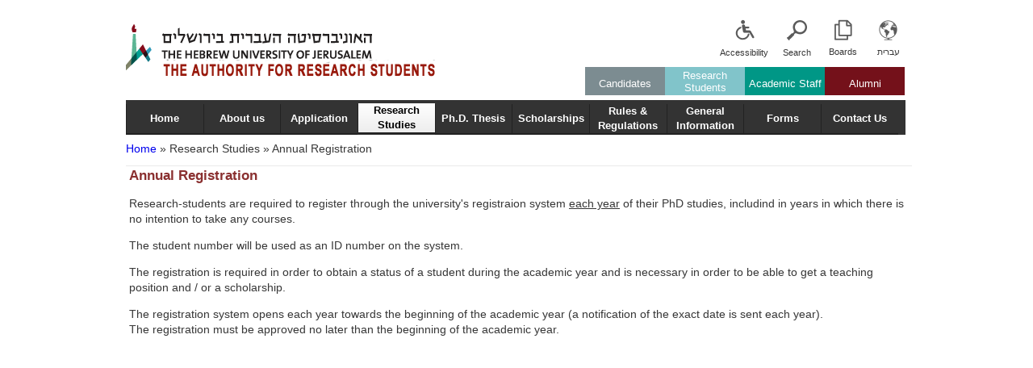

--- FILE ---
content_type: text/html; charset=utf-8
request_url: https://research-students.huji.ac.il/en/annual-registration
body_size: 61130
content:
<!DOCTYPE html PUBLIC "-//W3C//DTD HTML+RDFa 1.1//EN"
"http://www.w3.org/MarkUp/DTD/xhtml-rdfa-1.dtd"><!--[if lte IE 7 ]><html lang="en" dir="ltr" version="HTML+RDFa 1.1"
  xmlns:content="http://purl.org/rss/1.0/modules/content/"
  xmlns:dc="http://purl.org/dc/terms/"
  xmlns:foaf="http://xmlns.com/foaf/0.1/"
  xmlns:og="http://ogp.me/ns#"
  xmlns:rdfs="http://www.w3.org/2000/01/rdf-schema#"
  xmlns:sioc="http://rdfs.org/sioc/ns#"
  xmlns:sioct="http://rdfs.org/sioc/types#"
  xmlns:skos="http://www.w3.org/2004/02/skos/core#"
  xmlns:xsd="http://www.w3.org/2001/XMLSchema#" class="no-js ie7 lte-ie9 lte-ie8"><![endif]-->
                     <!--[if IE 8 ]><html lang="en" dir="ltr" version="HTML+RDFa 1.1"
  xmlns:content="http://purl.org/rss/1.0/modules/content/"
  xmlns:dc="http://purl.org/dc/terms/"
  xmlns:foaf="http://xmlns.com/foaf/0.1/"
  xmlns:og="http://ogp.me/ns#"
  xmlns:rdfs="http://www.w3.org/2000/01/rdf-schema#"
  xmlns:sioc="http://rdfs.org/sioc/ns#"
  xmlns:sioct="http://rdfs.org/sioc/types#"
  xmlns:skos="http://www.w3.org/2004/02/skos/core#"
  xmlns:xsd="http://www.w3.org/2001/XMLSchema#" class="no-js ie8 lte-ie9 lte-ie8"><![endif]-->
                     <!--[if IE 9 ]><html lang="en" dir="ltr" version="HTML+RDFa 1.1"
  xmlns:content="http://purl.org/rss/1.0/modules/content/"
  xmlns:dc="http://purl.org/dc/terms/"
  xmlns:foaf="http://xmlns.com/foaf/0.1/"
  xmlns:og="http://ogp.me/ns#"
  xmlns:rdfs="http://www.w3.org/2000/01/rdf-schema#"
  xmlns:sioc="http://rdfs.org/sioc/ns#"
  xmlns:sioct="http://rdfs.org/sioc/types#"
  xmlns:skos="http://www.w3.org/2004/02/skos/core#"
  xmlns:xsd="http://www.w3.org/2001/XMLSchema#" class="no-js ie9 lte-ie9"><![endif]-->
                     <!--[if gt IE 9]><!--> <html lang="en" dir="ltr" version="HTML+RDFa 1.1"
  xmlns:content="http://purl.org/rss/1.0/modules/content/"
  xmlns:dc="http://purl.org/dc/terms/"
  xmlns:foaf="http://xmlns.com/foaf/0.1/"
  xmlns:og="http://ogp.me/ns#"
  xmlns:rdfs="http://www.w3.org/2000/01/rdf-schema#"
  xmlns:sioc="http://rdfs.org/sioc/ns#"
  xmlns:sioct="http://rdfs.org/sioc/types#"
  xmlns:skos="http://www.w3.org/2004/02/skos/core#"
  xmlns:xsd="http://www.w3.org/2001/XMLSchema#" class="no-js"> <!--<![endif]--><head profile="http://www.w3.org/1999/xhtml/vocab">

  <meta charset="utf-8" />
<link rel="shortcut icon" href="https://research-students.huji.ac.il/sites/default/files/favicon_1.ico" type="image/vnd.microsoft.icon" />
<meta http-equiv="X-UA-Compatible" content="IE=edge,chrome=1" />
<link rel="shortlink" href="https://research-students.huji.ac.il/en/node/4460" />
<link rel="canonical" href="https://research-students.huji.ac.il/en/annual-registration" />
<meta name="description" content="Research-students are required to register through the university&#039;s registraion system each year of their PhD studies, includind in years in which there is no intention to take any courses. The student number will be used as an ID number on the system.   The registration is required in order to obtain a status of a student during the academic year and is necessary in order to be able to get a teaching position and / or a scholarship." />
<meta name="generator" content="Drupal 7 (http://drupal.org)" />

  <title>Annual Registration | THE AUTHORITY FOR RESEACH STUDENTS</title>
  
  <link type="text/css" rel="stylesheet" href="https://research-students.huji.ac.il/sites/default/files/css/css_eH7zCSjxDskjBqvR6Kpxgbt1veEAy9PbZoZABhgZvlg.css" media="all" />
<link type="text/css" rel="stylesheet" href="https://research-students.huji.ac.il/sites/default/files/css/css_mrgNPWOsS_ikuH20Shq6tQyWCDe-CfWzpw_iIycM6QE.css" media="all" />
  <script type="text/javascript" src="https://research-students.huji.ac.il/sites/default/files/js/js_xAPl0qIk9eowy_iS9tNkCWXLUVoat94SQT48UBCFkyQ.js"></script>
<script type="text/javascript" src="https://research-students.huji.ac.il/sites/default/files/js/js_aWiQ9fvPkOXyPwxBu2QprjK_mqzskAq4obsa04reQJE.js"></script>
<script type="text/javascript" src="https://research-students.huji.ac.il/sites/default/files/js/js_IdFmhuP3VU0BYN8lesMhkbxoybLCpj8rNiBfBpUmYxE.js"></script>
<script type="text/javascript" src="https://research-students.huji.ac.il/sites/default/files/js/js_o4NAdhOe6BmMb6kZv1XoflDKjFIq99Wqlo4Ho38OLsY.js"></script>
<script type="text/javascript">
<!--//--><![CDATA[//><!--
(function($) {
  $(document).ready(function(){
	  var option = Drupal.settings.mmoptions_2;
    $("#megamenu-2 > ul").megadrupalMenu(option);selectnav('mdmegamenu-2', {
					label: '--- Table of content ---',
					nested: true,
					indent: '-'
			 });
      }); })(jQuery);
//--><!]]>
</script>
<script type="text/javascript" src="https://research-students.huji.ac.il/sites/default/files/js/js__IcoQ9F6ifX3glQE3dtvV4JVbMZPnbgCs0nBN8aYnCU.js"></script>
<script type="text/javascript">
<!--//--><![CDATA[//><!--
(function(i,s,o,g,r,a,m){i["GoogleAnalyticsObject"]=r;i[r]=i[r]||function(){(i[r].q=i[r].q||[]).push(arguments)},i[r].l=1*new Date();a=s.createElement(o),m=s.getElementsByTagName(o)[0];a.async=1;a.src=g;m.parentNode.insertBefore(a,m)})(window,document,"script","//www.google-analytics.com/analytics.js","ga");ga("create", "UA-86695427-1", "auto");ga("set", "anonymizeIp", true);ga("send", "pageview");
//--><!]]>
</script>
<script type="text/javascript" src="https://research-students.huji.ac.il/sites/default/files/js/js_Vrbk7HBLXWptWqRuTfOfQgu017dUVrYb5XYXuEtXGbw.js"></script>
<script type="text/javascript" src="https://research-students.huji.ac.il/sites/default/files/js/js_m7A27cvt5yXh1vyUjU9VYCGNgaCi_9foGMoxlZZfoTw.js"></script>
<script type="text/javascript">
<!--//--><![CDATA[//><!--
jQuery.extend(Drupal.settings, {"basePath":"\u002F", "pathPrefix":"en\u002F", "ajaxPageState":{"theme":"mechkar", "theme_token":"bpX7DzP7ABSiiVdpxrTtLk8KO8ovPw0fIYU5srwe9P0", "js":{"misc\u002Fjquery.js":1, "misc\u002Fjquery.once.js":1, "misc\u002Fdrupal.js":1, "misc\u002Fjquery.cookie.js":1, "misc\u002Fjquery.form.js":1, "misc\u002Fajax.js":1, "sites\u002Fall\u002Fmodules\u002Fextlink\u002Fextlink.js":1, "sites\u002Fall\u002Fmodules\u002Fmodal_forms\u002Fjs\u002Fmodal_forms_comment.js":1, "misc\u002Fprogress.js":1, "sites\u002Fall\u002Fmodules\u002Fctools\u002Fjs\u002Fmodal.js":1, "sites\u002Fall\u002Fmodules\u002Fmodal_forms\u002Fjs\u002Fmodal_forms_popup.js":1, "sites\u002Fall\u002Fmodules\u002Fmd_megamenu\u002Fmenu_styles\u002Fjs\u002Fhover-intent.js":1, "sites\u002Fall\u002Fmodules\u002Fmd_megamenu\u002Fmenu_styles\u002Fjs\u002Fmd.menu.js":1, "sites\u002Fall\u002Fmodules\u002Fmd_megamenu\u002Fmenu_styles\u002Fjs\u002Fselectnav.min.js":1, "0":1, "sites\u002Fall\u002Fmodules\u002Fgoogle_analytics\u002Fgoogleanalytics.js":1, "1":1, "sites\u002Fall\u002Flibraries\u002Fsuperfish\u002Fsupposition.js":1, "sites\u002Fall\u002Flibraries\u002Fsuperfish\u002Fsfsmallscreen.js":1, "sites\u002Fall\u002Flibraries\u002Fsuperfish\u002Fjquery.hoverIntent.minified.js":1, "sites\u002Fall\u002Flibraries\u002Fsuperfish\u002Fsuperfish.js":1, "sites\u002Fall\u002Flibraries\u002Fsuperfish\u002Fsupersubs.js":1, "sites\u002Fall\u002Fmodules\u002Fsuperfish\u002Fsuperfish.js":1, "sites\u002Fall\u002Fthemes\u002Fsasson\u002Fscripts\u002Fsasson.js":1, "sites\u002Fall\u002Fthemes\u002Fmechkar\u002Fscripts\u002Fmechkar.js":1}, "css":{"modules\u002Fsystem\u002Fsystem.base.css":1, "modules\u002Fsystem\u002Fsystem.menus.css":1, "modules\u002Fsystem\u002Fsystem.messages.css":1, "modules\u002Fsystem\u002Fsystem.theme.css":1, "sites\u002Fall\u002Fthemes\u002Fsasson\u002Fstyles\u002Freset\u002Fnormalize.css":1, "modules\u002Fcomment\u002Fcomment.css":1, "sites\u002Fall\u002Fmodules\u002Fdate\u002Fdate_api\u002Fdate.css":1, "sites\u002Fall\u002Fmodules\u002Fdate\u002Fdate_popup\u002Fthemes\u002Fdatepicker.1.7.css":1, "modules\u002Ffield\u002Ftheme\u002Ffield.css":1, "modules\u002Fnode\u002Fnode.css":1, "modules\u002Fsearch\u002Fsearch.css":1, "modules\u002Fuser\u002Fuser.css":1, "sites\u002Fall\u002Fmodules\u002Fextlink\u002Fextlink.css":1, "sites\u002Fall\u002Fmodules\u002Fviews\u002Fcss\u002Fviews.css":1, "sites\u002Fall\u002Fthemes\u002Fsasson\u002Fstyles\u002Fsasson.scss":1, "sites\u002Fall\u002Fmodules\u002Fctools\u002Fcss\u002Fctools.css":1, "sites\u002Fall\u002Fmodules\u002Fctools\u002Fcss\u002Fmodal.css":1, "sites\u002Fall\u002Fmodules\u002Fmodal_forms\u002Fcss\u002Fmodal_forms_popup.css":1, "modules\u002Flocale\u002Flocale.css":1, "sites\u002Fall\u002Fmodules\u002Fmd_megamenu\u002Fmenu_styles\u002Fcss\u002Fgrid.css":1, "sites\u002Fall\u002Fthemes\u002Fmechkar\u002Fstyles\u002Fmechkaren.scss":1, "sites\u002Fall\u002Fthemes\u002Fmechkar\u002Fstyles\u002Fmechkar.scss":1, "sites\u002Fall\u002Fthemes\u002Fmechkar\u002Fstyles\u002Fie.css":1, "sites\u002Fall\u002Fmodules\u002Fmd_megamenu\u002Fmenu_styles\u002Fcss\u002Fmm-base.css":1, "public:\u002F\u002Fmegamenu-2-custom.css":1, "sites\u002Fall\u002Flibraries\u002Fsuperfish\u002Fcss\u002Fsuperfish.css":1}}, "CToolsModal":{"loadingText":"Loading...", "closeText":"Close Window", "closeImage":"\u003Cimg typeof=\u0022foaf:Image\u0022 src=\u0022https:\u002F\u002Fresearch-students.huji.ac.il\u002Fsites\u002Fall\u002Fmodules\u002Fctools\u002Fimages\u002Ficon-close-window.png\u0022 alt=\u0022Close window\u0022 title=\u0022Close window\u0022 \u002F\u003E", "throbber":"\u003Cimg typeof=\u0022foaf:Image\u0022 src=\u0022https:\u002F\u002Fresearch-students.huji.ac.il\u002Fsites\u002Fall\u002Fmodules\u002Fctools\u002Fimages\u002Fthrobber.gif\u0022 alt=\u0022Loading\u0022 title=\u0022Loading...\u0022 \u002F\u003E"}, "modal-popup-small":{"modalSize":{"type":"fixed", "width":300, "height":300}, "modalOptions":{"opacity":0.85, "background":"#000"}, "animation":"fadeIn", "modalTheme":"ModalFormsPopup", "throbber":"\u003Cimg typeof=\u0022foaf:Image\u0022 src=\u0022https:\u002F\u002Fresearch-students.huji.ac.il\u002Fsites\u002Fall\u002Fmodules\u002Fmodal_forms\u002Fimages\u002Floading_animation.gif\u0022 alt=\u0022Loading...\u0022 title=\u0022Loading\u0022 \u002F\u003E", "closeText":"Close"}, "modal-popup-medium":{"modalSize":{"type":"fixed", "width":550, "height":450}, "modalOptions":{"opacity":0.85, "background":"#000"}, "animation":"fadeIn", "modalTheme":"ModalFormsPopup", "throbber":"\u003Cimg typeof=\u0022foaf:Image\u0022 src=\u0022https:\u002F\u002Fresearch-students.huji.ac.il\u002Fsites\u002Fall\u002Fmodules\u002Fmodal_forms\u002Fimages\u002Floading_animation.gif\u0022 alt=\u0022Loading...\u0022 title=\u0022Loading\u0022 \u002F\u003E", "closeText":"Close"}, "modal-popup-large":{"modalSize":{"type":"scale", "width":0.8, "height":0.8}, "modalOptions":{"opacity":0.85, "background":"#000"}, "animation":"fadeIn", "modalTheme":"ModalFormsPopup", "throbber":"\u003Cimg typeof=\u0022foaf:Image\u0022 src=\u0022https:\u002F\u002Fresearch-students.huji.ac.il\u002Fsites\u002Fall\u002Fmodules\u002Fmodal_forms\u002Fimages\u002Floading_animation.gif\u0022 alt=\u0022Loading...\u0022 title=\u0022Loading\u0022 \u002F\u003E", "closeText":"Close"}, "mmoptions_2":{"effects":{"effectTypeOpen":"fade", "effectTypeClose":"fade"}, "trigger":"hover_intent"}, "extlink":{"extTarget":"_blank", "extClass":0, "extLabel":"(link is external)", "extImgClass":0, "extSubdomains":1, "extExclude":"", "extInclude":"", "extCssExclude":"", "extCssExplicit":"", "extAlert":0, "extAlertText":"This link will take you to an external web site.", "mailtoClass":0, "mailtoLabel":"(link sends e-mail)"}, "googleanalytics":{"trackOutbound":1, "trackMailto":1, "trackDownload":1, "trackDownloadExtensions":"7z|aac|arc|arj|asf|asx|avi|bin|csv|doc|exe|flv|gif|gz|gzip|hqx|jar|jpe?g|js|mp(2|3|4|e?g)|mov(ie)?|msi|msp|pdf|phps|png|ppt|qtm?|ra(m|r)?|sea|sit|tar|tgz|torrent|txt|wav|wma|wmv|wpd|xls|xml|z|zip"}, "superfish":[ {"id":"2", "sf":{"animation":{"opacity":"show", "height":"show"}, "speed":"\u0027fast\u0027", "autoArrows":false, "dropShadows":false, "disableHI":false}, "plugins":{"smallscreen":{"mode":"window_width", "addSelected":false, "menuClasses":false, "hyperlinkClasses":false, "title":"לוחות"}, "supposition":true, "bgiframe":false, "supersubs":{"minWidth":"12", "maxWidth":"27", "extraWidth":1}}}, {"id":"1", "sf":{"animation":{"opacity":"show", "height":"show"}, "speed":"\u0027fast\u0027", "autoArrows":false, "dropShadows":false, "disableHI":false}, "plugins":{"smallscreen":{"mode":"window_width", "addSelected":false, "menuClasses":false, "hyperlinkClasses":false, "title":"Main menu"}, "supposition":true, "bgiframe":false, "supersubs":{"minWidth":"12", "maxWidth":"27", "extraWidth":1}}} ]});
//--><!]]>
</script>
  
    <!--[if lt IE 9]><script src="/sites/all/themes/sasson/scripts/html5shiv.js"></script><![endif]-->
</head>
<body class="html not-front not-logged-in no-sidebars page-node page-node- page-node-4460 node-type-page i18n-en dir-ltr section-annual-registration" >
  
    <!--[if lte IE 8 ]>
      <p class='chromeframe'>Your browser is <em>ancient!</em> <a href='http://browsehappy.com/'>Upgrade to a different browser</a> or <a href='http://www.google.com/chromeframe/?redirect=true'>install Google Chrome Frame</a> to experience this site.</p>
    <![endif]-->
    <!doctype html>
<!--[if IE]> <html lang="en" class="ie"> <![endif]-->
<!--[if IE 8 ]>    <html lang="en" class="ie8">    <![endif]-->
<!--[if IE 9 ]>    <html lang="en" class="ie9">    <![endif]-->
<!--[if (gt IE 9)|!(IE)]><!--><html lang="en"><!--<![endif]-->
    <head>
	<style>#logo img{  position: relative;  top: 27px;}
			#header{  background-image: none;  border-bottom: 0;}
			#mdmegamenu-1 li.mm-item-2 .mm-container, #mdmegamenu-2 li.mm-item-2 .mm-container{background-color: rgb(0, 151, 134);}
			#mdmegamenu-1 li.mm-item-3 .mm-container, #mdmegamenu-2 li.mm-item-3 .mm-container {  background-color: #81C4CA;}
			#mdmegamenu-1 li.mm-item-4 .mm-container, #mdmegamenu-2 li.mm-item-4 .mm-container {  background-color: #7C8C91;  background-image: none;}	
			#mdmegamenu-1 li.mm-item-1 .mm-container, #mdmegamenu-2 li.mm-item-1 .mm-container {  background-color: #74111A;  background-image: none;}	</style>
	</head>
    <body></body>
</html>


  
      <header id="header" role="banner">
      <div id="section">
              <a href="http://new.huji.ac.il/" title="Hebrew University" rel="home" id="logo">
          <img src="https://research-students.huji.ac.il/sites/default/files/en-logo%281%29.png" alt="Hebrew University" />
        </a>
      
      
      
        <div class="region region-header">
    <section id="block-locale-language" class="block block-locale block-odd">

        <h2 class="block-title element-invisible">Languages</h2>
    
  <div class="content">
    <ul class="language-switcher-locale-url"><li class="en first active"><a href="/en/annual-registration" class="language-link active" lang="en" title="Annual Registration">English</a></li>
<li class="he last"><a href="/%D7%AA%D7%9B%D7%A0%D7%99%D7%AA-%D7%9C%D7%99%D7%9E%D7%95%D7%93%D7%99%D7%9D-%D7%A9%D7%A0%D7%AA%D7%99%D7%AA" class="language-link" lang="he" title="תכנית לימודים שנתית">עברית</a></li>
</ul>  </div><!-- /.content -->

</section><!-- /.block -->
<div id="block-superfish-2" class="block block-superfish block-even">

      
  <div class="content">
    <ul id="superfish-2" class="menu sf-menu sf-menu-luchot sf-horizontal sf-style-none sf-total-items-1 sf-parent-items-1 sf-single-items-0"><li id="menu-708-2" class="firstandlast odd sf-item-1 sf-depth-1 sf-total-children-5 sf-parent-children-0 sf-single-children-5 menuparent"><span title="" class="sf-depth-1 menuparent nolink">Boards</span><ul><li id="menu-1626-2" class="first odd sf-item-1 sf-depth-2 sf-no-children"><a href="http://new.huji.ac.il/en/search/staffsearch" title="" class="sf-depth-2">Search University faculty</a></li><li id="menu-1628-2" class="middle even sf-item-2 sf-depth-2 sf-no-children"><a href="http://new.huji.ac.il/en/links/802" title="" class="sf-depth-2">Employment Notices</a></li><li id="menu-1629-2" class="middle odd sf-item-3 sf-depth-2 sf-no-children"><a href="http://www.huji.ac.il/dataj/controller/ihoker/" title="" class="sf-depth-2">Faculty Research Interests</a></li><li id="menu-1630-2" class="middle even sf-item-4 sf-depth-2 sf-no-children"><a href="http://experts.huji.ac.il/php/search_exp_eng.php" title="" class="sf-depth-2">List of Exprets</a></li><li id="menu-1631-2" class="last odd sf-item-5 sf-depth-2 sf-no-children"><a href="http://new.huji.ac.il/en/page/451" title="" class="sf-depth-2">Campus Maps</a></li></ul></li></ul>  </div><!-- /.content -->

</div><!-- /.block -->
<div id="block-block-1" class="block block-block block-odd">

      
  <div class="content">
    <p><a href="/en/search"><img src="/sites/default/files/search.png" /></a></p>
<p><a href="/en/search">Search</a></p>
  </div><!-- /.content -->

</div><!-- /.block -->
<div id="block-block-2" class="block block-block block-even">

      
  <div class="content">
    <p><a href="http://studean.huji.ac.il/?cmd=about_english.200"><img typeof="foaf:Image" src="https://research-students.huji.ac.il/sites/default/files/menu_icon_1021.png" alt="[file:field_file_image_alt_text" /></a></p>
<p><a href="http://studean.huji.ac.il/?cmd=ease.146">Accessibility</a></p>
  </div><!-- /.content -->

</div><!-- /.block -->
<section id="block-md-megamenu-2" class="block block-md-megamenu block-odd">

        <h2 class="block-title element-invisible">mega_menu_english</h2>
    
  <div class="content">
    <div id="megamenu-2" class="mdmegamenu md-horizontal  md-custom">
  <ul id="mdmegamenu-2" class="megamenu clearfix">
                  <li class="mm-item mm-parent first mm-item-1">
  <a href="#">Alumni</a>  <div class="mm-container mm-customwidth mmcontainer_12" style="width: 455px;" data-width="455">
          <div class="mm-sub clearfix" >
                  <div class="mmg_12" >
            <div class="inner">
            <div class="view view-icons view-id-icons view-display-id-block_3 view-dom-id-e7dbc569068dc690add70eee5128ce1b">
        
  
  
      <div class="view-content">
      <table class="views-view-grid cols-4">
  
  <tbody>
          <tr class="row-1 row-first">
                  <td class="col-1 col-first">
              
  <div class="views-field views-field-field-icon">        <div class="field-content"><a href="https://research-students.huji.ac.il/en/alumni-search"><img typeof="foaf:Image" src="https://research-students.huji.ac.il/sites/default/files/menu-icon5.png" width="75" height="64" alt="[file:field_file_image_alt_text" /></a></div>  </div>  
  <div class="views-field views-field-field-title-menu">        <div class="field-content"><a href="https://research-students.huji.ac.il/en/alumni-search">Alumni Search</a></div>  </div>          </td>
                  <td class="col-2">
              
  <div class="views-field views-field-field-icon">        <div class="field-content"><a href="http://alumni.huji.ac.il/aboutE.php?cat=71&amp;incat=0"><img typeof="foaf:Image" src="https://research-students.huji.ac.il/sites/default/files/menu_icon_1321.png" width="75" height="64" alt="[file:field_file_image_alt_text" /></a></div>  </div>  
  <div class="views-field views-field-field-title-menu">        <div class="field-content"><a href="http://alumni.huji.ac.il/aboutE.php?cat=71&amp;incat=0">Alumni</a></div>  </div>          </td>
                  <td class="col-3">
              
  <div class="views-field views-field-field-icon">        <div class="field-content"><a href="/en/photos-graduation-ceremonies"><img typeof="foaf:Image" src="https://research-students.huji.ac.il/sites/default/files/menu_icon_951.png" width="75" height="64" alt="[file:field_file_image_alt_text" /></a></div>  </div>  
  <div class="views-field views-field-field-title-menu">        <div class="field-content"><a href="/en/photos-graduation-ceremonies">Photos from Graduation Ceremonies</a></div>  </div>          </td>
                  <td class="col-4 col-last">
              
  <div class="views-field views-field-field-icon">        <div class="field-content"><a href="http://hufind.huji.ac.il/Search/Results?lookfor=&amp;type=AllFields&amp;filter%255B%255D=institution%3A%22Electronic%20Resources%22"><img typeof="foaf:Image" src="https://research-students.huji.ac.il/sites/default/files/menu_icon_923_0.png" width="75" height="64" alt="[file:field_file_image_alt_text" /></a></div>  </div>  
  <div class="views-field views-field-field-title-menu">        <div class="field-content"><a href="http://hufind.huji.ac.il/Search/Results?lookfor=&amp;type=AllFields&amp;filter%255B%255D=institution%3A%22Electronic%20Resources%22">Electronic Theses</a></div>  </div>          </td>
              </tr>
          <tr class="row-2 row-last">
                  <td class="col-1 col-first">
              
  <div class="views-field views-field-field-icon">        <div class="field-content"><a href="/en/official-documents-request"><img typeof="foaf:Image" src="https://research-students.huji.ac.il/sites/default/files/menu-icon3.png" width="75" height="64" alt="[file:field_file_image_alt_text" /></a></div>  </div>  
  <div class="views-field views-field-field-title-menu">        <div class="field-content"><a href="/en/official-documents-request">Official Documents Request</a></div>  </div>          </td>
                  <td class="col-2">
              
  <div class="views-field views-field-field-icon">        <div class="field-content"><a href="/en/contact-us"><img typeof="foaf:Image" src="https://research-students.huji.ac.il/sites/default/files/menu_icon_911_0.png" width="75" height="64" alt="[file:field_file_image_alt_text" /></a></div>  </div>  
  <div class="views-field views-field-field-title-menu">        <div class="field-content"><a href="/en/contact-us">Contact Us</a></div>  </div>          </td>
                  <td class="col-3">
                      </td>
                  <td class="col-4 col-last">
                      </td>
              </tr>
      </tbody>
</table>
    </div>
  
  
  
  
  
  
</div>            </div>
          </div>
              </div>
      </div>
</li>                        <li class="mm-item mm-parent mm-item-2">
  <a href="#">Academic Staff</a>  <div class="mm-container mm-customwidth mmcontainer_12" style="width: 455px;" data-width="455">
          <div class="mm-sub clearfix" >
                  <div class="mmg_12" >
            <div class="inner">
            <div class="view view-icons view-id-icons view-display-id-block_2 view-dom-id-a15a96cb28f146f187da37473c8a9d2f">
        
  
  
      <div class="view-content">
      <table class="views-view-grid cols-4">
  
  <tbody>
          <tr class="row-1 row-first">
                  <td class="col-1 col-first">
              
  <div class="views-field views-field-field-icon">        <div class="field-content"><a href="https://academic-secretary.huji.ac.il/sites/default/files/acs/files/talmidei_mehkar_2023_eng.pdf"><img typeof="foaf:Image" src="https://research-students.huji.ac.il/sites/default/files/menu_icon_1411_0.png" width="75" height="64" alt="[file:field_file_image_alt_text" /></a></div>  </div>  
  <div class="views-field views-field-field-title-menu">        <div class="field-content"><a href="https://academic-secretary.huji.ac.il/sites/default/files/acs/files/talmidei_mehkar_2023_eng.pdf">Regulations for Research Students</a></div>  </div>          </td>
                  <td class="col-2">
              
  <div class="views-field views-field-field-icon">        <div class="field-content"><a href="/en/candidates-non-israeli-institutes"><img typeof="foaf:Image" src="https://research-students.huji.ac.il/sites/default/files/menu_icon_952.png" width="75" height="64" alt="[file:field_file_image_alt_text" /></a></div>  </div>  
  <div class="views-field views-field-field-title-menu">        <div class="field-content"><a href="/en/candidates-non-israeli-institutes">Candidates from non-Israeli Institutes</a></div>  </div>          </td>
                  <td class="col-3">
              
  <div class="views-field views-field-field-icon">        <div class="field-content"><a href="/en/foreign-students"><img typeof="foaf:Image" src="https://research-students.huji.ac.il/sites/default/files/menu_icon_952.png" width="75" height="64" alt="[file:field_file_image_alt_text" /></a></div>  </div>  
  <div class="views-field views-field-field-title-menu">        <div class="field-content"><a href="/en/foreign-students">Foreign Students</a></div>  </div>          </td>
                  <td class="col-4 col-last">
              
  <div class="views-field views-field-field-icon">        <div class="field-content"><a href="/en/joint-doctorate"><img typeof="foaf:Image" src="https://research-students.huji.ac.il/sites/default/files/menu_icon_950.png" width="75" height="64" alt="[file:field_file_image_alt_text" /></a></div>  </div>  
  <div class="views-field views-field-field-title-menu">        <div class="field-content"><a href="/en/joint-doctorate">Joint Doctorate - application</a></div>  </div>          </td>
              </tr>
          <tr class="row-2">
                  <td class="col-1 col-first">
              
  <div class="views-field views-field-field-icon">        <div class="field-content"><a href="/en/towards-stage-b-0"><img typeof="foaf:Image" src="https://research-students.huji.ac.il/sites/default/files/menu_icon_778.png" width="75" height="64" alt="[file:field_file_image_alt_text" /></a></div>  </div>  
  <div class="views-field views-field-field-title-menu">        <div class="field-content"><a href="/en/towards-stage-b-0">Towards Stage B&#039;</a></div>  </div>          </td>
                  <td class="col-2">
              
  <div class="views-field views-field-field-icon">        <div class="field-content"><a href="http://ethics.huji.ac.il/node/32"><img typeof="foaf:Image" src="https://research-students.huji.ac.il/sites/default/files/menu_icon_770.png" width="75" height="64" alt="[file:field_file_image_alt_text" /></a></div>  </div>  
  <div class="views-field views-field-field-title-menu">        <div class="field-content"><a href="http://ethics.huji.ac.il/node/32">Ethics in Research</a></div>  </div>          </td>
                  <td class="col-3">
              
  <div class="views-field views-field-field-icon">        <div class="field-content"><a href="/en/research-progress-follow"><img typeof="foaf:Image" src="https://research-students.huji.ac.il/sites/default/files/menu_icon_1675_0.png" width="75" height="64" alt="[file:field_file_image_alt_text" /></a></div>  </div>  
  <div class="views-field views-field-field-title-menu">        <div class="field-content"><a href="/en/research-progress-follow">Research in Progress: Follow up</a></div>  </div>          </td>
                  <td class="col-4 col-last">
              
  <div class="views-field views-field-field-icon">        <div class="field-content"><a href="/en/phd-thesis-format-experimental-sciences"><img typeof="foaf:Image" src="https://research-students.huji.ac.il/sites/default/files/menu_icon_1220.png" width="75" height="64" alt="[file:field_file_image_alt_text" /></a></div>  </div>  
  <div class="views-field views-field-field-title-menu">        <div class="field-content"><a href="/en/phd-thesis-format-experimental-sciences">Ph.D. Thesis Format -  Experimental Sciences</a></div>  </div>          </td>
              </tr>
          <tr class="row-3 row-last">
                  <td class="col-1 col-first">
              
  <div class="views-field views-field-field-icon">        <div class="field-content"><a href="/en/phd-thesis-evaluation-0"><img typeof="foaf:Image" src="https://research-students.huji.ac.il/sites/default/files/menu_icon_766_0.png" width="75" height="64" alt="[file:field_file_image_alt_text" /></a></div>  </div>  
  <div class="views-field views-field-field-title-menu">        <div class="field-content"><a href="/en/phd-thesis-evaluation-0">Ph.D. Thesis: Evaluation</a></div>  </div>          </td>
                  <td class="col-2">
              
  <div class="views-field views-field-field-icon">        <div class="field-content"><a href="/en/contact-us"><img typeof="foaf:Image" src="https://research-students.huji.ac.il/sites/default/files/menu_icon_911_0.png" width="75" height="64" alt="[file:field_file_image_alt_text" /></a></div>  </div>  
  <div class="views-field views-field-field-title-menu">        <div class="field-content"><a href="/en/contact-us">Contact Us</a></div>  </div>          </td>
                  <td class="col-3">
              
  <div class="views-field views-field-field-icon">        <div class="field-content"><a href="/en/phd-thesis-format-humanities-and-social-sciences"><img typeof="foaf:Image" src="https://research-students.huji.ac.il/sites/default/files/menu_icon_1220.png" width="75" height="64" alt="[file:field_file_image_alt_text" /></a></div>  </div>  
  <div class="views-field views-field-field-title-menu">        <div class="field-content"><a href="/en/phd-thesis-format-humanities-and-social-sciences">Ph.D. Thesis Format -  Humanities and Social Sciences</a></div>  </div>          </td>
                  <td class="col-4 col-last">
                      </td>
              </tr>
      </tbody>
</table>
    </div>
  
  
  
  
  
  
</div>            </div>
          </div>
              </div>
      </div>
</li>                        <li class="mm-item mm-parent mm-item-3">
  <a href="#">Research Students</a>  <div class="mm-container mm-customwidth mmcontainer_12" style="width: 455px;" data-width="455">
          <div class="mm-sub clearfix" >
                  <div class="mmg_12" >
            <div class="inner">
            <div class="view view-icons view-id-icons view-display-id-block_1 view-dom-id-9326acbb9fe5f5d84932b3c4a255bcd2">
        
  
  
      <div class="view-content">
      <table class="views-view-grid cols-4">
  
  <tbody>
          <tr class="row-1 row-first">
                  <td class="col-1 col-first">
              
  <div class="views-field views-field-field-icon">        <div class="field-content"><a href="https://academic-secretary.huji.ac.il/sites/default/files/acs/files/talmidei_mehkar_2023_eng.pdf"><img typeof="foaf:Image" src="https://research-students.huji.ac.il/sites/default/files/menu_icon_1411_0.png" width="75" height="64" alt="[file:field_file_image_alt_text" /></a></div>  </div>  
  <div class="views-field views-field-field-title-menu">        <div class="field-content"><a href="https://academic-secretary.huji.ac.il/sites/default/files/acs/files/talmidei_mehkar_2023_eng.pdf">Regulations for Research Students</a></div>  </div>          </td>
                  <td class="col-2">
              
  <div class="views-field views-field-field-icon">        <div class="field-content"><a href="/en/annual-registration" class="active"><img typeof="foaf:Image" src="https://research-students.huji.ac.il/sites/default/files/menu_icon_953_1.png" width="75" height="64" alt="[file:field_file_image_alt_text" /></a></div>  </div>  
  <div class="views-field views-field-field-title-menu">        <div class="field-content"><a href="/en/annual-registration" class="active">Annual Registration</a></div>  </div>          </td>
                  <td class="col-3">
              
  <div class="views-field views-field-field-icon">        <div class="field-content"><a href="http://shnaton.huji.ac.il/yearbook.php"><img typeof="foaf:Image" src="https://research-students.huji.ac.il/sites/default/files/menu_icon_762.png" width="75" height="64" alt="[file:field_file_image_alt_text" /></a></div>  </div>  
  <div class="views-field views-field-field-title-menu">        <div class="field-content"><a href="http://shnaton.huji.ac.il/yearbook.php">Course Catalogue</a></div>  </div>          </td>
                  <td class="col-4 col-last">
              
  <div class="views-field views-field-field-icon">        <div class="field-content"><a href="/en/doctoral-coursework"><img typeof="foaf:Image" src="https://research-students.huji.ac.il/sites/default/files/menu_icon_1222.png" width="75" height="64" alt="[file:field_file_image_alt_text" /></a></div>  </div>  
  <div class="views-field views-field-field-title-menu">        <div class="field-content"><a href="/en/doctoral-coursework">Supplementary studies</a></div>  </div>          </td>
              </tr>
          <tr class="row-2">
                  <td class="col-1 col-first">
              
  <div class="views-field views-field-field-icon">        <div class="field-content"><a href="/en/foreign-students"><img typeof="foaf:Image" src="https://research-students.huji.ac.il/sites/default/files/menu_icon_952.png" width="75" height="64" alt="[file:field_file_image_alt_text" /></a></div>  </div>  
  <div class="views-field views-field-field-title-menu">        <div class="field-content"><a href="/en/foreign-students">Foreign Students</a></div>  </div>          </td>
                  <td class="col-2">
              
  <div class="views-field views-field-field-icon">        <div class="field-content"><a href="/en/towards-stage-b-0"><img typeof="foaf:Image" src="https://research-students.huji.ac.il/sites/default/files/menu_icon_778.png" width="75" height="64" alt="[file:field_file_image_alt_text" /></a></div>  </div>  
  <div class="views-field views-field-field-title-menu">        <div class="field-content"><a href="/en/towards-stage-b-0">Towards Stage B&#039;</a></div>  </div>          </td>
                  <td class="col-3">
              
  <div class="views-field views-field-field-icon">        <div class="field-content"><a href="http://ethics.huji.ac.il/node/32"><img typeof="foaf:Image" src="https://research-students.huji.ac.il/sites/default/files/menu_icon_770.png" width="75" height="64" alt="[file:field_file_image_alt_text" /></a></div>  </div>  
  <div class="views-field views-field-field-title-menu">        <div class="field-content"><a href="http://ethics.huji.ac.il/node/32">Ethics in Research</a></div>  </div>          </td>
                  <td class="col-4 col-last">
              
  <div class="views-field views-field-field-icon">        <div class="field-content"><a href="/en/research-progress-follow"><img typeof="foaf:Image" src="https://research-students.huji.ac.il/sites/default/files/menu_icon_1675_0.png" width="75" height="64" alt="[file:field_file_image_alt_text" /></a></div>  </div>  
  <div class="views-field views-field-field-title-menu">        <div class="field-content"><a href="/en/research-progress-follow">Research in Progress: Follow up</a></div>  </div>          </td>
              </tr>
          <tr class="row-3">
                  <td class="col-1 col-first">
              
  <div class="views-field views-field-field-icon">        <div class="field-content"><a href="/en/termination-and-renewal-phd-studies"><img typeof="foaf:Image" src="https://research-students.huji.ac.il/sites/default/files/menu_icon_954_0.png" width="75" height="64" alt="[file:field_file_image_alt_text" /></a></div>  </div>  
  <div class="views-field views-field-field-title-menu">        <div class="field-content"><a href="/en/termination-and-renewal-phd-studies">Termination and Renewal of Ph.D. Studies</a></div>  </div>          </td>
                  <td class="col-2">
              
  <div class="views-field views-field-field-icon">        <div class="field-content"><a href="/en/phd-thesis-format-experimental-sciences"><img typeof="foaf:Image" src="https://research-students.huji.ac.il/sites/default/files/menu_icon_1220.png" width="75" height="64" alt="[file:field_file_image_alt_text" /></a></div>  </div>  
  <div class="views-field views-field-field-title-menu">        <div class="field-content"><a href="/en/phd-thesis-format-experimental-sciences">Ph.D. Thesis Format -  Experimental Sciences</a></div>  </div>          </td>
                  <td class="col-3">
              
  <div class="views-field views-field-field-icon">        <div class="field-content"><a href="/en/phd-thesis-evaluation-0"><img typeof="foaf:Image" src="https://research-students.huji.ac.il/sites/default/files/menu_icon_766_0.png" width="75" height="64" alt="[file:field_file_image_alt_text" /></a></div>  </div>  
  <div class="views-field views-field-field-title-menu">        <div class="field-content"><a href="/en/phd-thesis-evaluation-0">Ph.D. Thesis: Evaluation</a></div>  </div>          </td>
                  <td class="col-4 col-last">
              
  <div class="views-field views-field-field-icon">        <div class="field-content"><a href="/en/travel-grants"><img typeof="foaf:Image" src="https://research-students.huji.ac.il/sites/default/files/menu_icon_767.png" width="75" height="64" alt="[file:field_file_image_alt_text" /></a></div>  </div>  
  <div class="views-field views-field-field-title-menu">        <div class="field-content"><a href="/en/travel-grants">Travel Grants</a></div>  </div>          </td>
              </tr>
          <tr class="row-4 row-last">
                  <td class="col-1 col-first">
              
  <div class="views-field views-field-field-icon">        <div class="field-content"><a href="/en/contact-us"><img typeof="foaf:Image" src="https://research-students.huji.ac.il/sites/default/files/menu_icon_911_0.png" width="75" height="64" alt="[file:field_file_image_alt_text" /></a></div>  </div>  
  <div class="views-field views-field-field-title-menu">        <div class="field-content"><a href="/en/contact-us">Contact Us</a></div>  </div>          </td>
                  <td class="col-2">
              
  <div class="views-field views-field-field-icon">        <div class="field-content"><a href="/en/phd-thesis-format-humanities-and-social-sciences"><img typeof="foaf:Image" src="https://research-students.huji.ac.il/sites/default/files/menu_icon_1220.png" width="75" height="64" alt="[file:field_file_image_alt_text" /></a></div>  </div>  
  <div class="views-field views-field-field-title-menu">        <div class="field-content"><a href="/en/phd-thesis-format-humanities-and-social-sciences">Ph.D. Thesis Format -  Humanities and Social Sciences</a></div>  </div>          </td>
                  <td class="col-3">
                      </td>
                  <td class="col-4 col-last">
                      </td>
              </tr>
      </tbody>
</table>
    </div>
  
  
  
  
  
  
</div>            </div>
          </div>
              </div>
      </div>
</li>                        <li class="mm-item mm-parent last mm-item-4">
  <a href="#">Candidates</a>  <div class="mm-container mm-customwidth mmcontainer_12" style="width: 455px;" data-width="455">
          <div class="mm-sub clearfix" >
                  <div class="mmg_12" >
            <div class="inner">
            <div class="view view-icons view-id-icons view-display-id-block view-dom-id-e3cebd89189746b4dd923af0a3ed12ba">
        
  
  
      <div class="view-content">
      <table class="views-view-grid cols-4">
  
  <tbody>
          <tr class="row-1 row-first">
                  <td class="col-1 col-first">
              
  <div class="views-field views-field-field-icon">        <div class="field-content"><a href="https://academic-secretary.huji.ac.il/sites/default/files/acs/files/talmidei_mehkar_2023_eng.pdf"><img typeof="foaf:Image" src="https://research-students.huji.ac.il/sites/default/files/menu_icon_1411_0.png" width="75" height="64" alt="[file:field_file_image_alt_text" /></a></div>  </div>  
  <div class="views-field views-field-field-title-menu">        <div class="field-content"><a href="https://academic-secretary.huji.ac.il/sites/default/files/acs/files/talmidei_mehkar_2023_eng.pdf">Regulations for Research Students</a></div>  </div>          </td>
                  <td class="col-2">
              
  <div class="views-field views-field-field-icon">        <div class="field-content"><a href="/en/pre-requisites"><img typeof="foaf:Image" src="https://research-students.huji.ac.il/sites/default/files/menu_icon_1674_0.png" width="75" height="64" alt="[file:field_file_image_alt_text" /></a></div>  </div>  
  <div class="views-field views-field-field-title-menu">        <div class="field-content"><a href="/en/pre-requisites">Pre-Requisites</a></div>  </div>          </td>
                  <td class="col-3">
              
  <div class="views-field views-field-field-icon">        <div class="field-content"><a href="/en/candidates-non-israeli-institutes"><img typeof="foaf:Image" src="https://research-students.huji.ac.il/sites/default/files/menu_icon_952.png" width="75" height="64" alt="[file:field_file_image_alt_text" /></a></div>  </div>  
  <div class="views-field views-field-field-title-menu">        <div class="field-content"><a href="/en/candidates-non-israeli-institutes">Candidates from non-Israeli Institutes</a></div>  </div>          </td>
                  <td class="col-4 col-last">
              
  <div class="views-field views-field-field-icon">        <div class="field-content"><a href="/en/joint-doctorate"><img typeof="foaf:Image" src="https://research-students.huji.ac.il/sites/default/files/menu_icon_950.png" width="75" height="64" alt="[file:field_file_image_alt_text" /></a></div>  </div>  
  <div class="views-field views-field-field-title-menu">        <div class="field-content"><a href="/en/joint-doctorate">Joint Doctorate - application</a></div>  </div>          </td>
              </tr>
          <tr class="row-2">
                  <td class="col-1 col-first">
              
  <div class="views-field views-field-field-icon">        <div class="field-content"><a href="http://phdtopics.huji.ac.il/htbin/phd/doctors.pl?tofes="><img typeof="foaf:Image" src="https://research-students.huji.ac.il/sites/default/files/menu_icon_1911_0.png" width="64" height="64" alt="[file:field_file_image_alt_text" /></a></div>  </div>  
  <div class="views-field views-field-field-title-menu">        <div class="field-content"><a href="http://phdtopics.huji.ac.il/htbin/phd/doctors.pl?tofes=">Ph.D. Theses in Progress</a></div>  </div>          </td>
                  <td class="col-2">
              
  <div class="views-field views-field-field-icon">        <div class="field-content"><a href="http://www.huji.ac.il/dataj/controller/ihoker"><img typeof="foaf:Image" src="https://research-students.huji.ac.il/sites/default/files/menu_icon_1317.png" width="75" height="64" alt="[file:field_file_image_alt_text" /></a></div>  </div>  
  <div class="views-field views-field-field-title-menu">        <div class="field-content"><a href="http://www.huji.ac.il/dataj/controller/ihoker">Faculty Research Interests</a></div>  </div>          </td>
                  <td class="col-3">
              
  <div class="views-field views-field-field-icon">        <div class="field-content"><a href="/en/fields-studies-phd"><img typeof="foaf:Image" src="https://research-students.huji.ac.il/sites/default/files/menu_icon_955_0.png" width="75" height="64" alt="[file:field_file_image_alt_text" /></a></div>  </div>  
  <div class="views-field views-field-field-title-menu">        <div class="field-content"><a href="/en/fields-studies-phd">Fields 0f Studies for Ph.D.</a></div>  </div>          </td>
                  <td class="col-4 col-last">
              
  <div class="views-field views-field-field-icon">        <div class="field-content"><a href="http://new.huji.ac.il/en/links/464"><img typeof="foaf:Image" src="https://research-students.huji.ac.il/sites/default/files/menu_icon_1221.png" width="75" height="64" alt="[file:field_file_image_alt_text" /></a></div>  </div>  
  <div class="views-field views-field-field-title-menu">        <div class="field-content"><a href="http://new.huji.ac.il/en/links/464">Faculties &amp; Schools</a></div>  </div>          </td>
              </tr>
          <tr class="row-3 row-last">
                  <td class="col-1 col-first">
              
  <div class="views-field views-field-field-icon">        <div class="field-content"><a href="/en/contact-us"><img typeof="foaf:Image" src="https://research-students.huji.ac.il/sites/default/files/menu_icon_911_0.png" width="75" height="64" alt="[file:field_file_image_alt_text" /></a></div>  </div>  
  <div class="views-field views-field-field-title-menu">        <div class="field-content"><a href="/en/contact-us">Contact Us</a></div>  </div>          </td>
                  <td class="col-2">
                      </td>
                  <td class="col-3">
                      </td>
                  <td class="col-4 col-last">
                      </td>
              </tr>
      </tbody>
</table>
    </div>
  
  
  
  
  
  
</div>            </div>
          </div>
              </div>
      </div>
</li>            </ul>
  </div>  </div><!-- /.content -->

</section><!-- /.block -->
<div id="block-superfish-1" class="block block-superfish block-even">

      
  <div class="content">
    <ul id="superfish-1" class="menu sf-menu sf-main-menu sf-horizontal sf-style-none sf-total-items-10 sf-parent-items-8 sf-single-items-2"><li id="menu-218-1" class="first odd sf-item-1 sf-depth-1 sf-no-children"><a href="/en" title="" class="sf-depth-1">Home</a></li><li id="menu-764-1" class="middle even sf-item-2 sf-depth-1 sf-total-children-3 sf-parent-children-0 sf-single-children-3 menuparent"><span title="" class="sf-depth-1 menuparent nolink">About us</span><ul><li id="menu-1664-1" class="first odd sf-item-1 sf-depth-2 sf-no-children"><a href="/en/authority-research-students" class="sf-depth-2">The Authority for Research Students</a></li><li id="menu-1667-1" class="middle even sf-item-2 sf-depth-2 sf-no-children"><a href="/en/organizational-structure" class="sf-depth-2">Organizational Structure</a></li><li id="menu-1706-1" class="last odd sf-item-3 sf-depth-2 sf-no-children"><a href="https://research-students.huji.ac.il/en/contact-us" title="" class="sf-depth-2">Staff</a></li></ul></li><li id="menu-770-1" class="middle odd sf-item-3 sf-depth-1 sf-total-children-8 sf-parent-children-0 sf-single-children-8 menuparent"><span title="" class="sf-depth-1 menuparent nolink">Application</span><ul><li id="menu-1669-1" class="first odd sf-item-1 sf-depth-2 sf-no-children"><a href="/en/pre-requisites" class="sf-depth-2">Pre-Requisites</a></li><li id="menu-1671-1" class="middle even sf-item-2 sf-depth-2 sf-no-children"><a href="/en/candidates-non-israeli-institutes" class="sf-depth-2">Candidates from non-Israeli Institutes</a></li><li id="menu-2578-1" class="middle odd sf-item-3 sf-depth-2 sf-no-children"><a href="/en/supervision-and-supervisors" class="sf-depth-2">Supervision and Supervisors</a></li><li id="menu-1713-1" class="middle even sf-item-4 sf-depth-2 sf-no-children"><a href="/en/preliminary-research-students" class="sf-depth-2">Preliminary Research Students</a></li><li id="menu-1672-1" class="middle odd sf-item-5 sf-depth-2 sf-no-children"><a href="/en/joint-doctorate" class="sf-depth-2">Joint Doctorate</a></li><li id="menu-1673-1" class="middle even sf-item-6 sf-depth-2 sf-no-children"><a href="/en/visiting-students" class="sf-depth-2">Visiting Students</a></li><li id="menu-1668-1" class="middle odd sf-item-7 sf-depth-2 sf-no-children"><a href="http://phdtopics.huji.ac.il/htbin/phd/doctors.pl?tofes" title="http://phdtopics.huji.ac.il/htbin/phd/doctors.pl?tofes" class="sf-depth-2">Ph.D. Theses in Process</a></li><li id="menu-1677-1" class="last even sf-item-8 sf-depth-2 sf-no-children"><a href="/en/line-registration" class="sf-depth-2">On-line Registration</a></li></ul></li><li id="menu-783-1" class="active-trail middle even sf-item-4 sf-depth-1 sf-total-children-12 sf-parent-children-0 sf-single-children-12 menuparent"><span title="" class="sf-depth-1 menuparent nolink">Research Studies</span><ul><li id="menu-1674-1" class="active-trail first odd sf-item-1 sf-depth-2 sf-no-children"><a href="/en/annual-registration" class="sf-depth-2 active">Annual Registration</a></li><li id="menu-1675-1" class="middle even sf-item-2 sf-depth-2 sf-no-children"><a href="/en/doctoral-coursework" class="sf-depth-2">Doctoral Coursework</a></li><li id="menu-1676-1" class="middle odd sf-item-3 sf-depth-2 sf-no-children"><a href="/en/towards-stage-b-0" class="sf-depth-2">Towards Stage B</a></li><li id="menu-1618-1" class="middle even sf-item-4 sf-depth-2 sf-no-children"><a href="https://research-students.huji.ac.il/%D7%93%D7%95%D7%92%D7%9E%D7%90%D7%95%D7%AA-%D7%9C%D7%AA%D7%95%D7%9B%D7%A0%D7%99%D7%95%D7%AA-%D7%9E%D7%97%D7%A7%D7%A8" title="" class="sf-depth-2">Research Proposals: Examples</a></li><li id="menu-1678-1" class="middle odd sf-item-5 sf-depth-2 sf-no-children"><a href="/en/research-progress-follow" class="sf-depth-2">Research in Progress: Follow up</a></li><li id="menu-1711-1" class="middle even sf-item-6 sf-depth-2 sf-no-children"><a href="/en/termination-and-renewal-phd-studies" class="sf-depth-2">Stop &amp; Renewal of Ph.D. Studies</a></li><li id="menu-1679-1" class="middle odd sf-item-7 sf-depth-2 sf-no-children"><a href="/en/joint-doctorate-0" class="sf-depth-2">Joint Doctorate</a></li><li id="menu-1680-1" class="middle even sf-item-8 sf-depth-2 sf-no-children"><a href="/en/foreign-students" class="sf-depth-2">Foreign Students</a></li><li id="menu-1681-1" class="middle odd sf-item-9 sf-depth-2 sf-no-children"><a href="/en/inter-institutional-studies" class="sf-depth-2">Inter-institutional Studies</a></li><li id="menu-1682-1" class="middle even sf-item-10 sf-depth-2 sf-no-children"><a href="https://research.huji.ac.il/page/University_of_Ethics_Regulation" title="" class="sf-depth-2">Ethics in Research</a></li><li id="menu-1683-1" class="middle odd sf-item-11 sf-depth-2 sf-no-children"><a href="http://limudchevruta.huji.ac.il/english/indexe.php" title="" class="sf-depth-2">Limud B&#039;Chevruta</a></li><li id="menu-1684-1" class="last even sf-item-12 sf-depth-2 sf-no-children"><a href="https://www.huji.ac.il/dataj/controller/stu/?" title="" class="sf-depth-2">Personal Information</a></li></ul></li><li id="menu-786-1" class="middle odd sf-item-5 sf-depth-1 sf-total-children-4 sf-parent-children-0 sf-single-children-4 menuparent"><span title="" class="sf-depth-1 menuparent nolink">Ph.D. Thesis</span><ul><li id="menu-2537-1" class="first odd sf-item-1 sf-depth-2 sf-no-children"><a href="/en/phd-thesis-format-humanities-and-social-sciences" class="sf-depth-2">Ph.D. Thesis Format -  Humanities and Social Sciences</a></li><li id="menu-1685-1" class="middle even sf-item-2 sf-depth-2 sf-no-children"><a href="/en/phd-thesis-format-experimental-sciences" class="sf-depth-2">Ph.D. Thesis Format -  Experimental Sciences</a></li><li id="menu-1686-1" class="middle odd sf-item-3 sf-depth-2 sf-no-children"><a href="/en/phd-thesis-evaluation-0" class="sf-depth-2">Ph.D. Thesis: Evaluation</a></li><li id="menu-1687-1" class="last even sf-item-4 sf-depth-2 sf-no-children"><a href="http://hufind.huji.ac.il/Search/Results?lookfor=&amp;type=AllFields&amp;filter[]=%20format%3A%22Thesis%22&amp;filter[]=institution%3A%22Electronic+Resources%22" title="" class="sf-depth-2">Electronic Theses</a></li></ul></li><li id="menu-790-1" class="middle even sf-item-6 sf-depth-1 sf-total-children-4 sf-parent-children-0 sf-single-children-4 menuparent"><span title="" class="sf-depth-1 menuparent nolink">Scholarships</span><ul><li id="menu-1693-1" class="first odd sf-item-1 sf-depth-2 sf-no-children"><a href="/en/travel-grants" class="sf-depth-2">Travel Grants</a></li><li id="menu-1692-1" class="middle even sf-item-2 sf-depth-2 sf-no-children"><a href="http://new.huji.ac.il/en/page/458" title="" class="sf-depth-2">Scholarships - HUJI</a></li><li id="menu-1691-1" class="middle odd sf-item-3 sf-depth-2 sf-no-children"><a href="https://research.huji.ac.il/" title="" class="sf-depth-2">Scholarships - R &amp; D</a></li><li id="menu-2538-1" class="last even sf-item-4 sf-depth-2 sf-no-children"><a href="/en/doctoral-scholarships-new-immigrants-ministry-absorption" class="sf-depth-2">Doctoral Scholarships for New Immigrants from the Ministry of Absorption</a></li></ul></li><li id="menu-791-1" class="middle odd sf-item-7 sf-depth-1 sf-total-children-6 sf-parent-children-0 sf-single-children-6 menuparent"><span title="" class="sf-depth-1 menuparent nolink">Rules &amp; Regulations </span><ul><li id="menu-1699-1" class="first odd sf-item-1 sf-depth-2 sf-no-children"><a href="https://academic-secretary.huji.ac.il/sites/default/files/acs/files/talmidei_mehkar_2023_eng.pdf" title="" class="sf-depth-2">Regulations for Research Students</a></li><li id="menu-1696-1" class="middle even sf-item-2 sf-depth-2 sf-no-children"><a href="http://info.huji.ac.il/sites/default/files/Teaching%20Policy%20and%20Procedures%20-%202015-2016.pdf" title="" class="sf-depth-2">Teaching &amp; Learning Procedures</a></li><li id="menu-1697-1" class="middle odd sf-item-3 sf-depth-2 sf-no-children"><a href="http://info.huji.ac.il/submission-curriculum/tuition" title="" class="sf-depth-2">Tuition Policy</a></li><li id="menu-2533-1" class="middle even sf-item-4 sf-depth-2 sf-no-children"><a href="https://openscholar.huji.ac.il/sites/default/files/acs/files/code_of_conduct_in_research.pdf" title="" class="sf-depth-2">Code of Conduct in Research</a></li><li id="menu-1698-1" class="middle odd sf-item-5 sf-depth-2 sf-no-children"><a href="http://academic-secretary.huji.ac.il/?cmd=regulations.150" title="" class="sf-depth-2">Students Conduct</a></li><li id="menu-2540-1" class="last even sf-item-6 sf-depth-2 sf-no-children"><a href="/en/rules-supervising-graduate-students-hebrew-university" class="sf-depth-2">Rules for Supervising Graduate Students at the Hebrew University</a></li></ul></li><li id="menu-792-1" class="middle even sf-item-8 sf-depth-1 sf-total-children-7 sf-parent-children-0 sf-single-children-7 menuparent"><span title="" class="sf-depth-1 menuparent nolink">General Information</span><ul><li id="menu-1703-1" class="first odd sf-item-1 sf-depth-2 sf-no-children"><a href="/en/fields-studies-phd" class="sf-depth-2">Fields of Studies for Ph.D.</a></li><li id="menu-1702-1" class="middle even sf-item-2 sf-depth-2 sf-no-children"><a href="https://www.huji.ac.il/dataj/controller/ihoker/" title="" class="sf-depth-2">Faculty Research Interests</a></li><li id="menu-1701-1" class="middle odd sf-item-3 sf-depth-2 sf-no-children"><a href="http://new.huji.ac.il/en/links/464" title="" class="sf-depth-2">Faculties &amp; Schools</a></li><li id="menu-1695-1" class="middle even sf-item-4 sf-depth-2 sf-no-children"><a href="http://academic-secretary.huji.ac.il/index.php?cmd=english.18" title="" class="sf-depth-2">Academic Secretariat</a></li><li id="menu-1704-1" class="middle odd sf-item-5 sf-depth-2 sf-no-children"><a href="http://shnaton.huji.ac.il/yearbook.php" title="" class="sf-depth-2">Course Catalogue</a></li><li id="menu-1694-1" class="middle even sf-item-6 sf-depth-2 sf-no-children"><a href="https://en.libraries.huji.ac.il/" title="" class="sf-depth-2">Libraries &amp; Databases</a></li><li id="menu-1688-1" class="last odd sf-item-7 sf-depth-2 sf-no-children"><a href="http://academic-secretary.huji.ac.il/?cmd=english.473" title="" class="sf-depth-2">Academic Calendar</a></li></ul></li><li id="menu-765-1" class="middle odd sf-item-9 sf-depth-1 sf-total-children-1 sf-parent-children-0 sf-single-children-1 menuparent"><span title="" class="sf-depth-1 menuparent nolink">Forms</span><ul><li id="menu-1625-1" class="firstandlast odd sf-item-1 sf-depth-2 sf-no-children"><a href="/en/forms-download" class="sf-depth-2">Forms to Download</a></li></ul></li><li id="menu-1617-1" class="last even sf-item-10 sf-depth-1 sf-no-children"><a href="/en/contact-us" class="sf-depth-1">Contact Us</a></li></ul>  </div><!-- /.content -->

</div><!-- /.block -->
  </div>
        </div>
    </header><!-- /#header -->
    

<div id="page">

  
       <div id="breadcrumb">
    <a href="/en">Home</a> » <span title="" class="nolink">Research Studies</span> » Annual Registration  </div>
        <div id="main">


            <div class="tabs"></div>
        

                      <h1 class="title" id="page-title">Annual Registration</h1>
            
          <div class="region region-content">
    <div id="block-system-main" class="block block-system block-odd">

      
  <div class="content">
    <article id="node-4460" class="node node-page node-odd published with-comments node-full" about="/en/annual-registration" typeof="foaf:Document">
    
  
  <div class="content">
    <div class="field field-name-body field-type-text-with-summary field-label-hidden"><div class="field-items"><div class="field-item even" property="content:encoded"><p dir="ltr">Research-students are required to register through the university's registraion system <u>each year</u> of their PhD studies, includind in years in which there is no intention to take any courses.</p>
<p dir="ltr">The student number will be used as an ID number on the system.  </p>
<p dir="ltr">The registration is required in order to obtain a status of a student during the academic year and is necessary in order to be able to get a teaching position and / or a scholarship.</p>
<div style="text-align: left;">The registration system opens each year towards the beginning of the academic year (a notification of the exact date is sent each year). </div>
<div style="text-align: left;">The registration must be approved no later than the beginning of the academic year. </div>
<p dir="ltr"> </p>
<p dir="ltr"> </p>
<p dir="ltr"> </p>
<p dir="ltr"> </p>
</div></div></div><div class="field field-name-field-doctorat field-type-list-boolean field-label-hidden"><div class="field-items"><div class="field-item even"></div></div></div>  </div><!-- /.content -->

      <footer>
                </footer>
  
  
</article><!-- /.node -->
  </div><!-- /.content -->

</div><!-- /.block -->
  </div>
    
      </div><!-- /#main -->

  
  


</div><!-- /#page -->

      <footer id="footer" role="contentinfo">
      <div class="topfooter">
          </div>
        <div class="region region-footer">
    <div id="block-block-3" class="block block-block block-even">

      
  <div class="content">
    <div class="left">
<div class="simple" href="http://simplest.co.il" target="_blank">
<div class="service">
<p><a href="https://www.facebook.com/thehebrewuniversity" target="_blank"><img alt="" class="media-element file-default" data-file_info="%7B%22fid%22:%22116%22,%22view_mode%22:%22default%22,%22fields%22:%7B%22format%22:%22default%22,%22field_file_image_alt_text%5Bund%5D%5B0%5D%5Bvalue%5D%22:%22%22,%22field_file_image_title_text%5Bund%5D%5B0%5D%5Bvalue%5D%22:%22%22%7D,%22type%22:%22media%22%7D" height="26" src="https://research-students.huji.ac.il/sites/default/files/menu_icon_1025.png" width="26" /></a></p>
<p><a href="http://www.linkedin.com/edu/school?id=13392" target="_blank"><img alt="" class="media-element file-default" data-file_info="%7B%22fid%22:%22119%22,%22view_mode%22:%22default%22,%22fields%22:%7B%22format%22:%22default%22,%22field_file_image_alt_text%5Bund%5D%5B0%5D%5Bvalue%5D%22:%22%22,%22field_file_image_title_text%5Bund%5D%5B0%5D%5Bvalue%5D%22:%22%22%7D,%22type%22:%22media%22%7D" height="26" src="https://research-students.huji.ac.il/sites/default/files/menu_icon_1906.png" width="26" /></a></p>
</div>
</div>
<div class="simple" href="http://simplest.co.il" target="_blank"><a href="http://simplest.co.il" target="_blank">By simple<img alt="" class="media-element file-default" data-file_info="%7B%22fid%22:%2266%22,%22view_mode%22:%22default%22,%22fields%22:%7B%22format%22:%22default%22,%22field_file_image_alt_text%5Bund%5D%5B0%5D%5Bvalue%5D%22:%22%22,%22field_file_image_title_text%5Bund%5D%5B0%5D%5Bvalue%5D%22:%22%22%7D,%22type%22:%22media%22%7D" height="12" src="http://simplest.co.il/clients/bitahon/sites/default/files/simple.png" width="16" /></a></div>
</div>
<ul><li dir="ltr"><a href="http://new.huji.ac.il/en/page/451" target="_blank">Campus Maps</a></li>
<li dir="ltr"><a href="http://new.huji.ac.il/en/page/479" target="_blank">Copyright</a></li>
<li dir="ltr"><a href="http://new.huji.ac.il/en/links/516" target="_blank">FAQ</a></li>
<li class="last" dir="ltr"><a href="/en/sitemap">Site Map</a></li>
</ul>  </div><!-- /.content -->

</div><!-- /.block -->
<div id="block-views-last-update-block" class="block block-views block-odd">

      
  <div class="content">
    <div class="view view-last-update view-id-last_update view-display-id-block view-dom-id-b0e8f0a38e248ed9b3ca98d6f6fb0bfb">
        
  
  
      <div class="view-content">
        <div class="views-row views-row-1 views-row-odd views-row-first views-row-last">
      
  <div class="views-field views-field-changed">        <span class="field-content">Last modified on 22.01.2026</span>  </div>  </div>
    </div>
  
  
  
  
  
  
</div>  </div><!-- /.content -->

</div><!-- /.block -->
  </div>
    </footer><!-- /#footer -->
    
</body>
</html>
